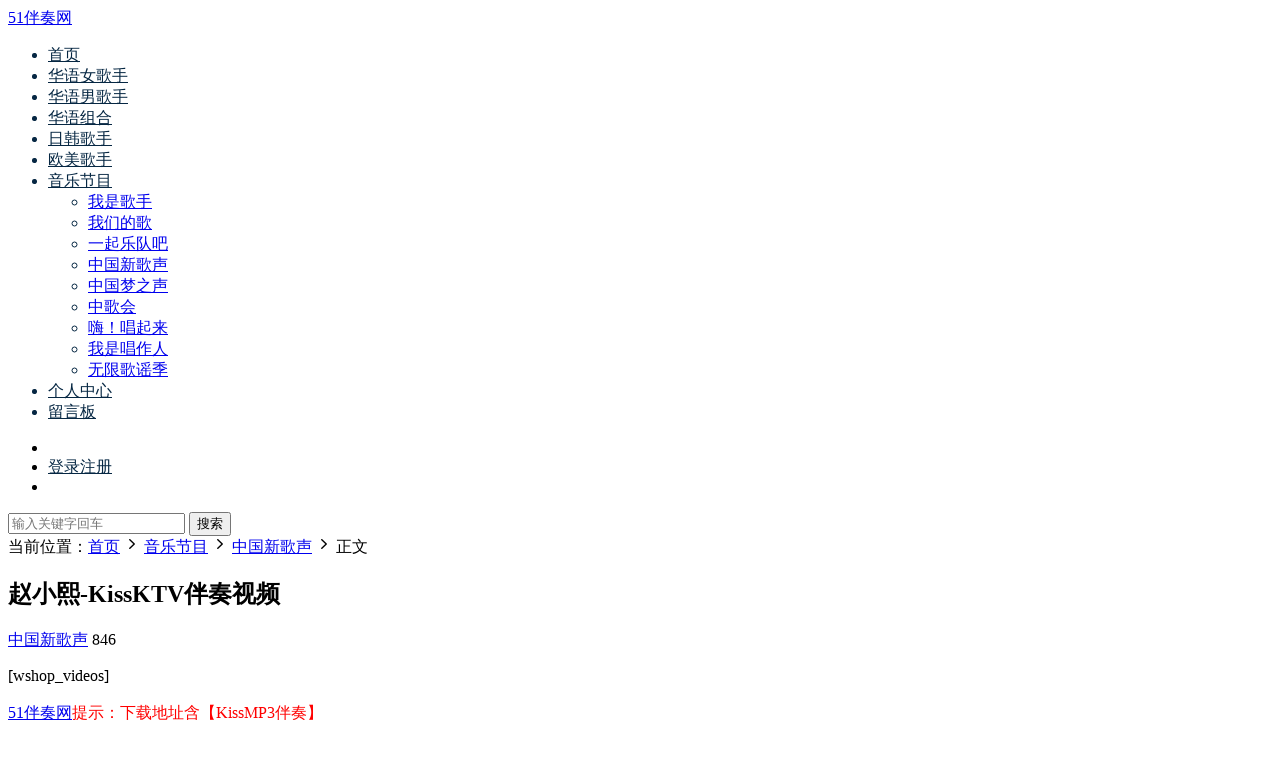

--- FILE ---
content_type: text/html; charset=UTF-8
request_url: https://www.51banzou.cn/b36e53c717a/
body_size: 12650
content:
<!DOCTYPE HTML>
<html lang="zh-Hans">
<head>
  <meta charset="UTF-8">
  <meta http-equiv="X-UA-Compatible" content="IE=edge,chrome=1">
  <meta name="viewport" content="width=device-width,minimum-scale=1.0,maximum-scale=1.0,user-scalable=no"/>
  <meta name="apple-mobile-web-app-title" content="51伴奏网">
  <meta http-equiv="Cache-Control" content="no-siteapp">
      <title>赵小熙-KissKTV伴奏视频-51伴奏网</title>
    <meta name="keywords" content="KissMP3伴奏,KissMTV伴奏,Kiss伴奏下载,Kiss视频伴奏,中国新歌声,华语男歌手">
    <meta name="description" content="[wshop_videos]  if(jQuery){jQuery(function($){var data = {'action':'wshop_async_load','hook':'wshop_downloads','atts':'{\'style\':null,\'post_id\':3498,\'roles\':null,\'class\':\'xh-btn xh-btn-danger xh-btn-sm\',\'lo...">
    <link rel="shortcut icon" href="https://51banzou.e-manual.cn/wp-content/uploads/1593688323-16.jpg">
  <meta name='robots' content='max-image-preview:large' />
	<style>img:is([sizes="auto" i], [sizes^="auto," i]) { contain-intrinsic-size: 3000px 1500px }</style>
	<link rel='dns-prefetch' href='//player.dogecloud.com' />
<link rel='dns-prefetch' href='//cdn.staticfile.org' />
<link rel='dns-prefetch' href='//51banzou.e-manual.cn' />
<style id='classic-theme-styles-inline-css' type='text/css'>
/*! This file is auto-generated */
.wp-block-button__link{color:#fff;background-color:#32373c;border-radius:9999px;box-shadow:none;text-decoration:none;padding:calc(.667em + 2px) calc(1.333em + 2px);font-size:1.125em}.wp-block-file__button{background:#32373c;color:#fff;text-decoration:none}
</style>
<style id='dogecloud-inline-css' type='text/css'>
.doge-margin-auto { margin: auto }
.doge-margin-initial { margin: initial }
@media (max-width:800px) {
.doge-video-player { width: 100% !important; height: calc((100vw - 2rem) / 1.778) !important; }
}
.doge-video-player figure { width: 100%; height: 100%; margin: 0; }
.wp-block-doge-video figcaption, .wp-block-doge-video .figcaption { margin-top: .5em; margin-bottom: 1em; color: #555d66; text-align: center; font-size: 13px; }
.diver { border-top: 1px solid #e6e9f0; }
.doge-auto-height { height: 100%; width: 100%; padding-bottom: 56.25%; position: relative; }
.doge-auto-height figure { position: absolute; top: 0; left: 0; }
.doge-video-container { width: 100%; height: 100%; margin: 0; }
</style>
<link rel='stylesheet' id='dripicons-css' href='//cdn.staticfile.org/dripicons/2.0.0/webfont.min.css?ver=2.0.0' type='text/css' media='screen' />
<link rel='stylesheet' id='modown-font-css' href='https://51banzou.e-manual.cn/wp-content/themes/modown/static/css/iconfont.css?ver=8.81' type='text/css' media='screen' />
<link rel='stylesheet' id='modown-base-css' href='https://51banzou.e-manual.cn/wp-content/themes/modown/static/css/base.css?ver=8.81' type='text/css' media='screen' />
<link rel='stylesheet' id='wshop-css' href='https://51banzou.e-manual.cn/wp-content/plugins/wechat-shop/assets/css/wshop.css?ver=1.1.0' type='text/css' media='all' />
<link rel='stylesheet' id='xhweb-css' href='https://51banzou.e-manual.cn/wp-content/plugins/wechat-shop/assets/css/xunhuweb-plugins-base.css?ver=1.1.0' type='text/css' media='all' />
<link rel='stylesheet' id='xhweb-wshop-css' href='https://51banzou.e-manual.cn/wp-content/plugins/wechat-shop/assets/css/wechat-shop.css?ver=1.1.0' type='text/css' media='all' />
<script type="text/javascript" src="https://51banzou.e-manual.cn/wp-includes/js/jquery/jquery.min.js?ver=3.7.1" id="jquery-core-js"></script>
<script type="text/javascript" src="https://51banzou.e-manual.cn/wp-includes/js/jquery/jquery-migrate.min.js?ver=3.4.1" id="jquery-migrate-js"></script>
<script type="text/javascript" id="mediaelement-core-js-before">
/* <![CDATA[ */
var mejsL10n = {"language":"zh","strings":{"mejs.download-file":"\u4e0b\u8f7d\u6587\u4ef6","mejs.install-flash":"\u60a8\u6b63\u5728\u4f7f\u7528\u7684\u6d4f\u89c8\u5668\u672a\u5b89\u88c5\u6216\u542f\u7528 Flash \u64ad\u653e\u5668\uff0c\u8bf7\u542f\u7528\u60a8\u7684 Flash \u64ad\u653e\u5668\u63d2\u4ef6\uff0c\u6216\u4ece https:\/\/get.adobe.com\/flashplayer\/ \u4e0b\u8f7d\u6700\u65b0\u7248\u3002","mejs.fullscreen":"\u5168\u5c4f","mejs.play":"\u64ad\u653e","mejs.pause":"\u6682\u505c","mejs.time-slider":"\u65f6\u95f4\u8f74","mejs.time-help-text":"\u4f7f\u7528\u5de6 \/ \u53f3\u7bad\u5934\u952e\u6765\u524d\u8fdb\u4e00\u79d2\uff0c\u4e0a \/ \u4e0b\u7bad\u5934\u952e\u6765\u524d\u8fdb\u5341\u79d2\u3002","mejs.live-broadcast":"\u73b0\u573a\u76f4\u64ad","mejs.volume-help-text":"\u4f7f\u7528\u4e0a \/ \u4e0b\u7bad\u5934\u952e\u6765\u589e\u9ad8\u6216\u964d\u4f4e\u97f3\u91cf\u3002","mejs.unmute":"\u53d6\u6d88\u9759\u97f3","mejs.mute":"\u9759\u97f3","mejs.volume-slider":"\u97f3\u91cf","mejs.video-player":"\u89c6\u9891\u64ad\u653e\u5668","mejs.audio-player":"\u97f3\u9891\u64ad\u653e\u5668","mejs.captions-subtitles":"\u8bf4\u660e\u6587\u5b57\u6216\u5b57\u5e55","mejs.captions-chapters":"\u7ae0\u8282","mejs.none":"\u65e0","mejs.afrikaans":"\u5357\u975e\u8377\u5170\u8bed","mejs.albanian":"\u963f\u5c14\u5df4\u5c3c\u4e9a\u8bed","mejs.arabic":"\u963f\u62c9\u4f2f\u8bed","mejs.belarusian":"\u767d\u4fc4\u7f57\u65af\u8bed","mejs.bulgarian":"\u4fdd\u52a0\u5229\u4e9a\u8bed","mejs.catalan":"\u52a0\u6cf0\u7f57\u5c3c\u4e9a\u8bed","mejs.chinese":"\u4e2d\u6587","mejs.chinese-simplified":"\u4e2d\u6587\uff08\u7b80\u4f53\uff09","mejs.chinese-traditional":"\u4e2d\u6587 (\uff08\u7e41\u4f53\uff09","mejs.croatian":"\u514b\u7f57\u5730\u4e9a\u8bed","mejs.czech":"\u6377\u514b\u8bed","mejs.danish":"\u4e39\u9ea6\u8bed","mejs.dutch":"\u8377\u5170\u8bed","mejs.english":"\u82f1\u8bed","mejs.estonian":"\u7231\u6c99\u5c3c\u4e9a\u8bed","mejs.filipino":"\u83f2\u5f8b\u5bbe\u8bed","mejs.finnish":"\u82ac\u5170\u8bed","mejs.french":"\u6cd5\u8bed","mejs.galician":"\u52a0\u5229\u897f\u4e9a\u8bed","mejs.german":"\u5fb7\u8bed","mejs.greek":"\u5e0c\u814a\u8bed","mejs.haitian-creole":"\u6d77\u5730\u514b\u91cc\u5965\u5c14\u8bed","mejs.hebrew":"\u5e0c\u4f2f\u6765\u8bed","mejs.hindi":"\u5370\u5730\u8bed","mejs.hungarian":"\u5308\u7259\u5229\u8bed","mejs.icelandic":"\u51b0\u5c9b\u8bed","mejs.indonesian":"\u5370\u5ea6\u5c3c\u897f\u4e9a\u8bed","mejs.irish":"\u7231\u5c14\u5170\u8bed","mejs.italian":"\u610f\u5927\u5229\u8bed","mejs.japanese":"\u65e5\u8bed","mejs.korean":"\u97e9\u8bed","mejs.latvian":"\u62c9\u8131\u7ef4\u4e9a\u8bed","mejs.lithuanian":"\u7acb\u9676\u5b9b\u8bed","mejs.macedonian":"\u9a6c\u5176\u987f\u8bed","mejs.malay":"\u9a6c\u6765\u8bed","mejs.maltese":"\u9a6c\u8033\u4ed6\u8bed","mejs.norwegian":"\u632a\u5a01\u8bed","mejs.persian":"\u6ce2\u65af\u8bed","mejs.polish":"\u6ce2\u5170\u8bed","mejs.portuguese":"\u8461\u8404\u7259\u8bed","mejs.romanian":"\u7f57\u9a6c\u5c3c\u4e9a\u8bed","mejs.russian":"\u4fc4\u8bed","mejs.serbian":"\u585e\u5c14\u7ef4\u4e9a\u8bed","mejs.slovak":"\u65af\u6d1b\u4f10\u514b\u8bed","mejs.slovenian":"\u65af\u6d1b\u6587\u5c3c\u4e9a\u8bed","mejs.spanish":"\u897f\u73ed\u7259\u8bed","mejs.swahili":"\u65af\u74e6\u5e0c\u91cc\u8bed","mejs.swedish":"\u745e\u5178\u8bed","mejs.tagalog":"\u4ed6\u52a0\u7984\u8bed","mejs.thai":"\u6cf0\u8bed","mejs.turkish":"\u571f\u8033\u5176\u8bed","mejs.ukrainian":"\u4e4c\u514b\u5170\u8bed","mejs.vietnamese":"\u8d8a\u5357\u8bed","mejs.welsh":"\u5a01\u5c14\u58eb\u8bed","mejs.yiddish":"\u610f\u7b2c\u7eea\u8bed"}};
/* ]]> */
</script>
<script type="text/javascript" src="https://51banzou.e-manual.cn/wp-includes/js/mediaelement/mediaelement-and-player.min.js?ver=4.2.17" id="mediaelement-core-js"></script>
<script type="text/javascript" src="https://51banzou.e-manual.cn/wp-includes/js/mediaelement/mediaelement-migrate.min.js?ver=6.8.3" id="mediaelement-migrate-js"></script>
<script type="text/javascript" id="mediaelement-js-extra">
/* <![CDATA[ */
var _wpmejsSettings = {"pluginPath":"\/wp-includes\/js\/mediaelement\/","classPrefix":"mejs-","stretching":"responsive","audioShortcodeLibrary":"mediaelement","videoShortcodeLibrary":"mediaelement"};
/* ]]> */
</script>
<script type="text/javascript" src="https://51banzou.e-manual.cn/wp-includes/js/mediaelement/wp-mediaelement.min.js?ver=6.8.3" id="wp-mediaelement-js"></script>
<script type="text/javascript" id="dogecloud-player-js-extra">
/* <![CDATA[ */
var dogecloudObject = {"ajax_url":"https:\/\/www.51banzou.cn\/wp-admin\/admin-ajax.php"};
/* ]]> */
</script>
<script type="text/javascript" src="https://51banzou.e-manual.cn/wp-content/plugins/dogecloud/dogecloud-player.min.js?ver=6.8.3" id="dogecloud-player-js"></script>
  <script async src="https://pagead2.googlesyndication.com/pagead/js/adsbygoogle.js?client=ca-pub-2702125674078792"
     crossorigin="anonymous"></script>
<script charset="UTF-8" id="LA_COLLECT" src="//sdk.51.la/js-sdk-pro.min.js"></script>
<script>LA.init({id:"K5XJavfxrqHBgQUx",ck:"K5XJavfxrqHBgQUx"})</script>  <style>
  :root{--theme-color: #ff5f33;--theme-color2: #ff5f33;--theme-radius: 5px;}  body, .mocat, .mocat:nth-child(2n), .banner-slider{background-color:  !important;}
      .nav-main > li, .nav-main > li > a, .nav-right a{color:#062743;}
    body.night .nav-main > li, body.night .nav-main > li > a, body.night .nav-right a{color:#999;}
    @media (max-width: 768px){
      .nav-right .nav-button a {color: #062743;}
    }
    .banner:after, body.home .swiper-container-fullwidth .swiper-slide:after{content:"";position:absolute;top:0;bottom:0;left:0;right:0;background:linear-gradient(180deg,rgba(0,0,0,.38) 0,rgba(0,0,0,.38) 3.5%,rgba(0,0,0,.379) 7%,rgba(0,0,0,.377) 10.35%,rgba(0,0,0,.375) 13.85%,rgba(0,0,0,.372) 17.35%,rgba(0,0,0,.369) 20.85%,rgba(0,0,0,.366) 24.35%,rgba(0,0,0,.364) 27.85%,rgba(0,0,0,.361) 31.35%,rgba(0,0,0,.358) 34.85%,rgba(0,0,0,.355) 38.35%,rgba(0,0,0,.353) 41.85%,rgba(0,0,0,.351) 45.35%,rgba(0,0,0,.35) 48.85%,rgba(0,0,0,.353) 52.35%,rgba(0,0,0,.36) 55.85%,rgba(0,0,0,.371) 59.35%,rgba(0,0,0,.385) 62.85%,rgba(0,0,0,.402) 66.35%,rgba(0,0,0,.42) 69.85%,rgba(0,0,0,.44) 73.35%,rgba(0,0,0,.46) 76.85%,rgba(0,0,0,.48) 80.35%,rgba(0,0,0,.498) 83.85%,rgba(0,0,0,.515) 87.35%,rgba(0,0,0,.529) 90.85%,rgba(0,0,0,.54) 94.35%,rgba(0,0,0,.547) 97.85%,rgba(0,0,0,.55));z-index:9}
      .erphpdown-box, .erphpdown, .article-content .erphpdown-content-vip{background: transparent !important;border: 2px dashed var(--theme-color);}
    .erphpdown-box .erphpdown-title{display: inline-block;}
  .logo{width:70px;}@media (max-width: 1024px){.logo, .logo a {width: 60px;height: 60px;}}@media (max-width: 768px){.sitetips-default{bottom:100px;}
        .rollbar{display: none;}}</style></head>
<body class="wp-singular post-template-default single single-post postid-3498 single-format-standard wp-theme-modown">
<header class="header">
  <div class="container clearfix">
        <div class="logo">      <a style="background-image:url(https://51banzou.e-manual.cn/wp-content/uploads/1593688366-70.jpg)" href="https://www.51banzou.cn" title="51伴奏网">51伴奏网</a>
      </a></div>
    <ul class="nav-main">
      <li id="menu-item-13" class="menu-item menu-item-type-custom menu-item-object-custom menu-item-home menu-item-13"><a href="https://www.51banzou.cn/">首页</a></li>
<li id="menu-item-22" class="menu-item menu-item-type-taxonomy menu-item-object-category menu-item-22"><a href="https://www.51banzou.cn/huayunvgeshou/">华语女歌手</a></li>
<li id="menu-item-23" class="menu-item menu-item-type-taxonomy menu-item-object-category current-post-ancestor current-menu-parent current-post-parent menu-item-23"><a href="https://www.51banzou.cn/huayunangeshou/">华语男歌手</a></li>
<li id="menu-item-24" class="menu-item menu-item-type-taxonomy menu-item-object-category menu-item-24"><a href="https://www.51banzou.cn/huayuzuhe/">华语组合</a></li>
<li id="menu-item-30919" class="menu-item menu-item-type-taxonomy menu-item-object-category menu-item-30919"><a href="https://www.51banzou.cn/rihan/">日韩歌手</a></li>
<li id="menu-item-30920" class="menu-item menu-item-type-taxonomy menu-item-object-category menu-item-30920"><a href="https://www.51banzou.cn/oumei/">欧美歌手</a></li>
<li id="menu-item-30" class="menu-item menu-item-type-taxonomy menu-item-object-category current-post-ancestor menu-item-has-children menu-item-30"><a href="https://www.51banzou.cn/yinyuejiemu/">音乐节目</a>
<ul class="sub-menu">
	<li id="menu-item-31" class="menu-item menu-item-type-taxonomy menu-item-object-category menu-item-31"><a href="https://www.51banzou.cn/yinyuejiemu/woshigeshou/">我是歌手</a></li>
	<li id="menu-item-116" class="menu-item menu-item-type-taxonomy menu-item-object-category menu-item-116"><a href="https://www.51banzou.cn/yinyuejiemu/wmdg/">我们的歌</a></li>
	<li id="menu-item-2269" class="menu-item menu-item-type-taxonomy menu-item-object-category menu-item-2269"><a href="https://www.51banzou.cn/yinyuejiemu/yiqiyueduiba/">一起乐队吧</a></li>
	<li id="menu-item-2270" class="menu-item menu-item-type-taxonomy menu-item-object-category current-post-ancestor current-menu-parent current-post-parent menu-item-2270"><a href="https://www.51banzou.cn/yinyuejiemu/zgxgs/">中国新歌声</a></li>
	<li id="menu-item-2271" class="menu-item menu-item-type-taxonomy menu-item-object-category menu-item-2271"><a href="https://www.51banzou.cn/yinyuejiemu/zgmzs/">中国梦之声</a></li>
	<li id="menu-item-2272" class="menu-item menu-item-type-taxonomy menu-item-object-category menu-item-2272"><a href="https://www.51banzou.cn/yinyuejiemu/zgh/">中歌会</a></li>
	<li id="menu-item-2273" class="menu-item menu-item-type-taxonomy menu-item-object-category menu-item-2273"><a href="https://www.51banzou.cn/yinyuejiemu/haichang/">嗨！唱起来</a></li>
	<li id="menu-item-2275" class="menu-item menu-item-type-taxonomy menu-item-object-category menu-item-2275"><a href="https://www.51banzou.cn/yinyuejiemu/wsczr/">我是唱作人</a></li>
	<li id="menu-item-2277" class="menu-item menu-item-type-taxonomy menu-item-object-category menu-item-2277"><a href="https://www.51banzou.cn/yinyuejiemu/wuxiangeyaoji/">无限歌谣季</a></li>
</ul>
</li>
<li id="menu-item-31766" class="menu-item menu-item-type-post_type menu-item-object-page menu-item-31766"><a href="https://www.51banzou.cn/user/">个人中心</a></li>
<li id="menu-item-115" class="menu-item menu-item-type-post_type menu-item-object-page menu-item-115"><a href="https://www.51banzou.cn/liuyanban/">留言板</a></li>
    </ul>
        <ul class="nav-right">
                                    <li class="nav-search">
        <a href="javascript:;" class="search-loader" title="搜索"><i class="icon icon-search"></i></a>
      </li>
                    <li class="nav-login no"><a href="https://www.51banzou.cn/login/?redirect_to=https://www.51banzou.cn/b36e53c717a/" class="signin-loader" rel="nofollow"><i class="icon icon-user"></i><span>登录</span></a><b class="nav-line"></b><a href="https://www.51banzou.cn/login/?action=register&redirect_to=https://www.51banzou.cn/b36e53c717a/" class="signup-loader" rel="nofollow"><span>注册</span></a></li>
                    <li class="nav-button"><a href="javascript:;" class="nav-loader"><i class="icon icon-menu"></i></a></li>
          </ul>
  </div>
</header>
<div class="search-wrap">
  <div class="container search-wrap-container">
    <form action="https://www.51banzou.cn/" class="search-form" method="get">
            <input autocomplete="off" class="search-input" name="s" placeholder="输入关键字回车" type="text">
      <button class="search-btn" type="submit"><i class="icon icon-search"></i>搜索</button>
      <i class="icon icon-close"></i>
      <input type="hidden" name="cat" class="search-cat-val">
          </form>
  </div>
</div><div class="main">
		<div class="container clearfix">
				<div class="breadcrumbs">当前位置：<span><a href="https://www.51banzou.cn/" itemprop="url"><span itemprop="title">首页</span></a></span> <span class="sep"><i class="dripicons dripicons-chevron-right"></i></span> <span><a href="https://www.51banzou.cn/yinyuejiemu/" itemprop="url"><span itemprop="title">音乐节目</span></a></span> <span class="sep"><i class="dripicons dripicons-chevron-right"></i></span> <span><a href="https://www.51banzou.cn/yinyuejiemu/zgxgs/" itemprop="url"><span itemprop="title">中国新歌声</span></a></span> <span class="sep"><i class="dripicons dripicons-chevron-right"></i></span> <span class="current">正文</span></div>						<div class="content-wrap">
	    	<div class="content">
	    			    			    			    			    		<article class="single-content">
		    		<div class="article-header">	<h1 class="article-title">赵小熙-KissKTV伴奏视频</h1>
	<div class="article-meta">
						<span class="item item-cats"><i class="icon icon-cat"></i> <a href="https://www.51banzou.cn/yinyuejiemu/zgxgs/">中国新歌声</a></span>		<span class="item"><i class="icon icon-eye"></i> 846</span>							</div>
</div>		    		<div class="article-content clearfix">
		    					    					    					    						    						    						    			<p>[wshop_videos]<br />
 <span id="wshop-layzeload-bd37c50bf4edde743e9d4ad81db77a433" class="wshop wshop-layzeload"><script type="text/javascript">if(jQuery){jQuery(function($){var data = {"action":"wshop_async_load","hook":"wshop_downloads","atts":"{\"style\":null,\"post_id\":3498,\"roles\":null,\"class\":\"xh-btn xh-btn-danger xh-btn-sm\",\"location\":\"https:\\\/\\\/www.51banzou.cn\\\/b36e53c717a\\\/\"}","content":"","wshop_async_load":"09c8a54a6f","notice_str":"0178675078","hash":"c57c744d46a387501b8852860ad81a84"};
        $.ajax({url: 'https://www.51banzou.cn/wp-admin/admin-ajax.php',type: 'post',timeout: 60 * 1000,async: true,cache: false,data: data,beforeSend:function(){var $handler =$('#wshop-layzeload-bd37c50bf4edde743e9d4ad81db77a433');if(typeof $handler.block=='function'){$handler.block({message: '',overlayCSS: {background: '#fff',opacity: 0.6}});}}, dataType: 'json',success: function(m) {var $handler =$('#wshop-layzeload-bd37c50bf4edde743e9d4ad81db77a433');if(typeof $handler.unblock=='function'){$handler.unblock();}if(m.errcode!=0){console.error(m.errmsg);return;}$handler.removeClass('wshop wshop-layzeload').html(m.data);},error:function(e){var $handler =$('#wshop-layzeload-bd37c50bf4edde743e9d4ad81db77a433');if(typeof $handler.unblock=='function'){$handler.unblock();}$handler.remove();console.error(e.responseText);}});});}</script></span><br />
<span style="color: #ff0000;"><a href="https://www.51banzou.cn">51伴奏网</a>提示：下载地址含【KissMP3伴奏】</span></p>
			    						    					    					    		<div class="article-faqs"><div class="article-faq-title">常见问题</div><div class="items"><div class="item"><div class="que"><i class="icon icon-help"></i> 请问下载的视频怎么听伴奏？<i class="ic icon icon-arrow-down"></i></div><div class="ans"><span style="color: #ff0000;">答：本站下载的视频默认是原唱音轨，如需听伴奏请切换音轨，常用播放器都是可以切换音轨的，入下图：</span>
<img class="alignnone size-full wp-image-15368" src="https://51banzou.e-manual.cn/wp-content/uploads/1594221384-shuoming.png" alt="" width="794" height="536" /></div></div><div class="item"><div class="que"><i class="icon icon-help"></i> 请问本站资源可以充值VIP吗？<i class="ic icon icon-arrow-down"></i></div><div class="ans"><span style="color: #ff0000;">答：可以的，请点击个人中心办理。<a href="https://www.51banzou.cn/vip/">VIP用户</a>可免费下载本站资源</span></div></div><div class="item"><div class="que"><i class="icon icon-help"></i> 资源及vip支付支持哪些支付方式<i class="ic icon icon-arrow-down"></i></div><div class="ans"><span style="color: #ff0000;">答：目前暂时只支持微信及支付宝</span></div></div><div class="item"><div class="que"><i class="icon icon-help"></i> 贵站的资源下载速度如何？<i class="ic icon icon-arrow-down"></i></div><div class="ans"><span style="color: #ff0000;">答：本站资源存放于百度网盘，资源下载速度受限于您的网络带宽</span></div></div><div class="item"><div class="que"><i class="icon icon-help"></i> 付费购买资源后分享链接取消了，是怎么回事？<i class="ic icon icon-arrow-down"></i></div><div class="ans"><span style="color: #ff0000;">答：可能由于关键字导致了资源被屏蔽，请及时联系管理员对资源进行更新</span></div></div></div></div>		    					            </div>
		    			<div class="article-act">
						<a href="javascript:;" class="article-collect signin-loader" title="收藏"><i class="icon icon-star"></i> <span>0</span></a>
							<a href="javascript:;" class="article-zan" data-id="3498"><i class="icon icon-zan"></i> <span>0</span></a>
		</div>
		            					<div class="article-shares"><a href="javascript:;" data-url="https://www.51banzou.cn/b36e53c717a/" class="share-weixin"><i class="icon icon-weixin"></i></a><a data-share="qzone" class="share-qzone" data-url="https://www.51banzou.cn/b36e53c717a/"><i class="icon icon-qzone"></i></a><a data-share="weibo" class="share-tsina" data-url="https://www.51banzou.cn/b36e53c717a/"><i class="icon icon-weibo"></i></a><a data-share="qq" class="share-sqq" data-url="https://www.51banzou.cn/b36e53c717a/"><i class="icon icon-qq"></i></a><a data-share="douban" class="share-douban" data-url="https://www.51banzou.cn/b36e53c717a/"><i class="icon icon-douban"></i></a></div>	            </article>
	            	            	            <nav class="article-nav">
	                <span class="article-nav-prev">上一篇<br><a href="https://www.51banzou.cn/6adf36889cd/" rel="prev">岳靖淇-It's A Man's WorldKTV伴奏视频</a></span>
	                <span class="article-nav-next">下一篇<br><a href="https://www.51banzou.cn/97c1a36aa90/" rel="next">周杰伦战队-恒星KTV伴奏视频</a></span>
	            </nav>
	            	            	            <div class="single-related"><h3 class="related-title"><i class="icon icon-related"></i> 猜你喜欢</h3><div class="grids relateds clearfix"><div class="post grid"  data-id="125406">
    <div class="img">
        <a href="https://www.51banzou.cn/1771d8d0980/" title="王旭鹏-兄弟情 KTV高清视频伴奏" target="" rel="bookmark">
        <img src="https://51banzou.e-manual.cn/wp-content/themes/modown/static/img/thumbnail.png" data-src="https://51banzou.e-manual.cn/wp-content/uploads/1688654795-20230706144635-64a6d3cb0a5a1.jpg" class="thumb" alt="王旭鹏-兄弟情 KTV高清视频伴奏">
                </a>
            </div>

    
    
    <h3 itemprop="name headline"><a itemprop="url" rel="bookmark" href="https://www.51banzou.cn/1771d8d0980/" title="王旭鹏-兄弟情 KTV高清视频伴奏" target="">王旭鹏-兄弟情 KTV高清视频伴奏</a></h3>

        <div class="excerpt">


 if(jQuery){jQuery(function($){var data = {"action":"wshop_async_load","ho...</div>
    <div class="grid-meta">
        <span class="views"><i class="icon icon-eye"></i> 1.04k</span>    </div>

    
        </div><div class="post grid"  data-id="125412">
    <div class="img">
        <a href="https://www.51banzou.cn/be811526a68/" title="韦礼安-江郎 KTV高清视频伴奏" target="" rel="bookmark">
        <img src="https://51banzou.e-manual.cn/wp-content/themes/modown/static/img/thumbnail.png" data-src="https://51banzou.e-manual.cn/wp-content/uploads/1688654803-20230706144643-64a6d3d38634e.jpg" class="thumb" alt="韦礼安-江郎 KTV高清视频伴奏">
                </a>
            </div>

    
    
    <h3 itemprop="name headline"><a itemprop="url" rel="bookmark" href="https://www.51banzou.cn/be811526a68/" title="韦礼安-江郎 KTV高清视频伴奏" target="">韦礼安-江郎 KTV高清视频伴奏</a></h3>

        <div class="excerpt">


 if(jQuery){jQuery(function($){var data = {"action":"wshop_async_load","ho...</div>
    <div class="grid-meta">
        <span class="views"><i class="icon icon-eye"></i> 1.13k</span>    </div>

    
        </div><div class="post grid"  data-id="125417">
    <div class="img">
        <a href="https://www.51banzou.cn/06439350d47/" title="吴奇隆-雪夜 KTV高清视频伴奏" target="" rel="bookmark">
        <img src="https://51banzou.e-manual.cn/wp-content/themes/modown/static/img/thumbnail.png" data-src="https://51banzou.e-manual.cn/wp-content/uploads/1688654811-20230706144651-64a6d3db0fc5a.jpg" class="thumb" alt="吴奇隆-雪夜 KTV高清视频伴奏">
                </a>
            </div>

    
    
    <h3 itemprop="name headline"><a itemprop="url" rel="bookmark" href="https://www.51banzou.cn/06439350d47/" title="吴奇隆-雪夜 KTV高清视频伴奏" target="">吴奇隆-雪夜 KTV高清视频伴奏</a></h3>

        <div class="excerpt">


 if(jQuery){jQuery(function($){var data = {"action":"wshop_async_load","ho...</div>
    <div class="grid-meta">
        <span class="views"><i class="icon icon-eye"></i> 1.11k</span>    </div>

    
        </div><div class="post grid"  data-id="125418">
    <div class="img">
        <a href="https://www.51banzou.cn/10c957d990a/" title="巫启贤-朋友啊朋友 KTV高清视频伴奏" target="" rel="bookmark">
        <img src="https://51banzou.e-manual.cn/wp-content/themes/modown/static/img/thumbnail.png" data-src="https://51banzou.e-manual.cn/wp-content/uploads/1688654811-20230706144651-64a6d3dbd20c6.jpg" class="thumb" alt="巫启贤-朋友啊朋友 KTV高清视频伴奏">
                </a>
            </div>

    
    
    <h3 itemprop="name headline"><a itemprop="url" rel="bookmark" href="https://www.51banzou.cn/10c957d990a/" title="巫启贤-朋友啊朋友 KTV高清视频伴奏" target="">巫启贤-朋友啊朋友 KTV高清视频伴奏</a></h3>

        <div class="excerpt">


 if(jQuery){jQuery(function($){var data = {"action":"wshop_async_load","ho...</div>
    <div class="grid-meta">
        <span class="views"><i class="icon icon-eye"></i> 493</span>    </div>

    
        </div><div class="post grid"  data-id="125436">
    <div class="img">
        <a href="https://www.51banzou.cn/31381da908c/" title="吴洁伟-世界那么大 KTV高清视频伴奏" target="" rel="bookmark">
        <img src="https://51banzou.e-manual.cn/wp-content/themes/modown/static/img/thumbnail.png" data-src="https://51banzou.e-manual.cn/wp-content/uploads/1688654833-20230706144713-64a6d3f1bfffb.jpg" class="thumb" alt="吴洁伟-世界那么大 KTV高清视频伴奏">
                </a>
            </div>

    
    
    <h3 itemprop="name headline"><a itemprop="url" rel="bookmark" href="https://www.51banzou.cn/31381da908c/" title="吴洁伟-世界那么大 KTV高清视频伴奏" target="">吴洁伟-世界那么大 KTV高清视频伴奏</a></h3>

        <div class="excerpt">


 if(jQuery){jQuery(function($){var data = {"action":"wshop_async_load","ho...</div>
    <div class="grid-meta">
        <span class="views"><i class="icon icon-eye"></i> 554</span>    </div>

    
        </div><div class="post grid"  data-id="125440">
    <div class="img">
        <a href="https://www.51banzou.cn/b1bdc8d627b/" title="魏楚沅-奇幻的旅程 KTV高清视频伴奏" target="" rel="bookmark">
        <img src="https://51banzou.e-manual.cn/wp-content/themes/modown/static/img/thumbnail.png" data-src="https://51banzou.e-manual.cn/wp-content/uploads/1688654839-20230706144719-64a6d3f77366f.jpg" class="thumb" alt="魏楚沅-奇幻的旅程 KTV高清视频伴奏">
                </a>
            </div>

    
    
    <h3 itemprop="name headline"><a itemprop="url" rel="bookmark" href="https://www.51banzou.cn/b1bdc8d627b/" title="魏楚沅-奇幻的旅程 KTV高清视频伴奏" target="">魏楚沅-奇幻的旅程 KTV高清视频伴奏</a></h3>

        <div class="excerpt">


 if(jQuery){jQuery(function($){var data = {"action":"wshop_async_load","ho...</div>
    <div class="grid-meta">
        <span class="views"><i class="icon icon-eye"></i> 559</span>    </div>

    
        </div></div></div>	            <div class="single-comment">
	<h3 class="comments-title" id="comments">
		<i class="icon icon-comments"></i> 评论<small>0</small>
	</h3>
	<div id="respond" class="comments-respond no_webshot">
				<div class="comment-signarea">
			<h3 class="text-muted">请先 <a href="javascript:;" class="signin-loader">登录</a> ！</h3>
		</div>
			</div>
	</div>



	            	    	</div>
	    </div>
		<aside class="sidebar">
	<div class="theiaStickySidebar">
	
	<div class="widget widget-postlist"><h3><i class="icon icon-posts"></i> 51伴奏网推荐曲目</h3><ul class="clearfix hasimg">        <li>
                    <a href="https://www.51banzou.cn/e26f571bab2/" title="闾文娴-让爱醉千年 KTV高清伴奏视频" target="" rel="bookmark" class="img">
		    <img src="https://51banzou.e-manual.cn/wp-content/uploads/20201222144827-5fe2073ba2ed9.jpg" class="thumb" alt="闾文娴-让爱醉千年 KTV高清伴奏视频">
		  </a>
		  		            <h4><a href="https://www.51banzou.cn/e26f571bab2/" target="" title="闾文娴-让爱醉千年 KTV高清伴奏视频">闾文娴-让爱醉千年 KTV高清伴奏视频</a></h4>
          <p class="meta">
          	          	<span class="views"><i class="icon icon-eye"></i> 795</span>          	          </p>
                  </li>
		        <li>
                    <a href="https://www.51banzou.cn/4fcd24fae31/" title="周笔畅-神秘的塞班岛 KTV高清伴奏视频" target="" rel="bookmark" class="img">
		    <img src="https://51banzou.e-manual.cn/wp-content/uploads/20210218125420-602e637caee86.jpg" class="thumb" alt="周笔畅-神秘的塞班岛 KTV高清伴奏视频">
		  </a>
		  		            <h4><a href="https://www.51banzou.cn/4fcd24fae31/" target="" title="周笔畅-神秘的塞班岛 KTV高清伴奏视频">周笔畅-神秘的塞班岛 KTV高清伴奏视频</a></h4>
          <p class="meta">
          	          	<span class="views"><i class="icon icon-eye"></i> 863</span>          	          </p>
                  </li>
		        <li>
                    <a href="https://www.51banzou.cn/b0df8ab574c/" title="谭咏麟-不要待你这么好 KTV高清伴奏视频" target="" rel="bookmark" class="img">
		    <img src="https://51banzou.e-manual.cn/wp-content/uploads/20200716141432-5f1060c8529e3.jpg" class="thumb" alt="谭咏麟-不要待你这么好 KTV高清伴奏视频">
		  </a>
		  		            <h4><a href="https://www.51banzou.cn/b0df8ab574c/" target="" title="谭咏麟-不要待你这么好 KTV高清伴奏视频">谭咏麟-不要待你这么好 KTV高清伴奏视频</a></h4>
          <p class="meta">
          	          	<span class="views"><i class="icon icon-eye"></i> 662</span>          	          </p>
                  </li>
		        <li>
                    <a href="https://www.51banzou.cn/eddea73030a/" title="张洢豪-Find_Your_Way_Home(摇滚版) KTV高清伴奏视频" target="" rel="bookmark" class="img">
		    <img src="https://51banzou.e-manual.cn/wp-content/uploads/20200827011435-5f4708fba250c.jpg" class="thumb" alt="张洢豪-Find_Your_Way_Home(摇滚版) KTV高清伴奏视频">
		  </a>
		  		            <h4><a href="https://www.51banzou.cn/eddea73030a/" target="" title="张洢豪-Find_Your_Way_Home(摇滚版) KTV高清伴奏视频">张洢豪-Find_Your_Way_Home(摇滚版) KTV高清伴奏视频</a></h4>
          <p class="meta">
          	          	<span class="views"><i class="icon icon-eye"></i> 674</span>          	          </p>
                  </li>
		        <li>
                    <a href="https://www.51banzou.cn/999b0d50ca6/" title="CT_GIRLS-欢迎新年到_新年来到真热闹 KTV高清伴奏视频" target="" rel="bookmark" class="img">
		    <img src="https://51banzou.e-manual.cn/wp-content/uploads/20200901071940-5f4df60ce58f8.jpg" class="thumb" alt="CT_GIRLS-欢迎新年到_新年来到真热闹 KTV高清伴奏视频">
		  </a>
		  		            <h4><a href="https://www.51banzou.cn/999b0d50ca6/" target="" title="CT_GIRLS-欢迎新年到_新年来到真热闹 KTV高清伴奏视频">CT_GIRLS-欢迎新年到_新年来到真热闹 KTV高清伴奏视频</a></h4>
          <p class="meta">
          	          	<span class="views"><i class="icon icon-eye"></i> 659</span>          	          </p>
                  </li>
		        <li>
                    <a href="https://www.51banzou.cn/9f4a200311e/" title="詹曼铃-爱你爱袂停 KTV高清伴奏视频" target="" rel="bookmark" class="img">
		    <img src="https://51banzou.e-manual.cn/wp-content/uploads/20201014145402-5f87110a2e574.jpg" class="thumb" alt="詹曼铃-爱你爱袂停 KTV高清伴奏视频">
		  </a>
		  		            <h4><a href="https://www.51banzou.cn/9f4a200311e/" target="" title="詹曼铃-爱你爱袂停 KTV高清伴奏视频">詹曼铃-爱你爱袂停 KTV高清伴奏视频</a></h4>
          <p class="meta">
          	          	<span class="views"><i class="icon icon-eye"></i> 673</span>          	          </p>
                  </li>
		</ul></div><div class="widget widget-tags"><h3><i class="icon icon-tag"></i> 热门搜索</h3><div class="items"><a href="https://www.51banzou.cn/tag/%e4%b8%80%e4%b8%aa%e4%ba%bamp3%e4%bc%b4%e5%a5%8f/">一个人MP3伴奏</a><a href="https://www.51banzou.cn/tag/%e4%b8%80%e4%b8%aa%e4%ba%ba%e4%bc%b4%e5%a5%8f%e4%b8%8b%e8%bd%bd/">一个人伴奏下载</a><a href="https://www.51banzou.cn/tag/%e6%83%b3%e4%bd%a0%e8%a7%86%e9%a2%91%e4%bc%b4%e5%a5%8f/">想你视频伴奏</a><a href="https://www.51banzou.cn/tag/%e6%83%b3%e4%bd%a0mp3%e4%bc%b4%e5%a5%8f/">想你MP3伴奏</a><a href="https://www.51banzou.cn/tag/%e6%83%b3%e4%bd%a0%e4%bc%b4%e5%a5%8f%e4%b8%8b%e8%bd%bd/">想你伴奏下载</a><a href="https://www.51banzou.cn/tag/%e4%b8%80%e4%b8%aa%e4%ba%bamv%e4%b8%8b%e8%bd%bd/">一个人MV下载</a><a href="https://www.51banzou.cn/tag/%e4%bd%a0%e8%a7%86%e9%a2%91%e4%bc%b4%e5%a5%8f/">你视频伴奏</a><a href="https://www.51banzou.cn/tag/%e4%bd%a0mp3%e4%bc%b4%e5%a5%8f/">你MP3伴奏</a><a href="https://www.51banzou.cn/tag/%e4%bd%a0%e4%bc%b4%e5%a5%8f%e4%b8%8b%e8%bd%bd/">你伴奏下载</a><a href="https://www.51banzou.cn/tag/%e8%bf%9c%e6%96%b9%e8%a7%86%e9%a2%91%e4%bc%b4%e5%a5%8f/">远方视频伴奏</a><a href="https://www.51banzou.cn/tag/%e8%bf%9c%e6%96%b9mp3%e4%bc%b4%e5%a5%8f/">远方MP3伴奏</a><a href="https://www.51banzou.cn/tag/%e8%bf%9c%e6%96%b9%e4%bc%b4%e5%a5%8f%e4%b8%8b%e8%bd%bd/">远方伴奏下载</a><a href="https://www.51banzou.cn/tag/%e7%ad%89%e5%be%85%e8%a7%86%e9%a2%91%e4%bc%b4%e5%a5%8f/">等待视频伴奏</a><a href="https://www.51banzou.cn/tag/%e7%ad%89%e5%be%85mp3%e4%bc%b4%e5%a5%8f/">等待MP3伴奏</a><a href="https://www.51banzou.cn/tag/%e7%ad%89%e5%be%85%e4%bc%b4%e5%a5%8f%e4%b8%8b%e8%bd%bd/">等待伴奏下载</a><a href="https://www.51banzou.cn/tag/%e6%88%91%e5%92%8c%e6%88%91%e7%9a%84%e7%a5%96%e5%9b%bd%e8%a7%86%e9%a2%91%e4%bc%b4%e5%a5%8f/">我和我的祖国视频伴奏</a><a href="https://www.51banzou.cn/tag/%e6%88%91%e5%92%8c%e6%88%91%e7%9a%84%e7%a5%96%e5%9b%bdmp3%e4%bc%b4%e5%a5%8f/">我和我的祖国MP3伴奏</a><a href="https://www.51banzou.cn/tag/%e6%88%91%e5%92%8c%e6%88%91%e7%9a%84%e7%a5%96%e5%9b%bd%e4%bc%b4%e5%a5%8f%e4%b8%8b%e8%bd%bd/">我和我的祖国伴奏下载</a><a href="https://www.51banzou.cn/tag/%e6%83%b3%e4%bd%a0mv%e4%b8%8b%e8%bd%bd/">想你MV下载</a><a href="https://www.51banzou.cn/tag/%e4%bd%a0mv%e4%b8%8b%e8%bd%bd/">你MV下载</a></div></div>	</div>	    
</aside>	</div>
</div>
<footer class="footer">
	<div class="container">
	    	    	    <div class="copyright"><p class="copyright">版权所有，保留一切权利！ © 2020 <a href="https://www.51banzou.cn">我要伴奏网</a><br />
<a title="网站地图" href="https://www.51banzou.cn/sitemap.xml">网站地图</a>       客服QQ：1401580926</p>
</div>
	</div>
</footer>

<div class="rollbar">
	<ul>
		<li class="qq-li"><a href="http://wpa.qq.com/msgrd?v=3&uin=1401580926&site=qq&menu=yes" target="_blank" rel="nofollow"><i class="icon icon-guru2"></i></a><h6>在线客服<i></i></h6></li>												<li><a href="javascript:zh_tran2();" class="zh_click"><i class="icon icon-fan" style="top:0"></i></a><h6>繁简切换<i></i></h6></li>		<li class="totop-li"><a href="javascript:;" class="totop"><i class="icon icon-arrow-up"></i></a><h6>返回顶部<i></i></h6></li>    
	</ul>
</div>

<div class="footer-fixed-nav clearfix">
			<a href="https://www.51banzou.cn"><i class="icon icon-home"></i><span>首页</span></a>
		<a href="https://www.51banzou.cn/all/"><i class="icon icon-find"></i><span>发现</span></a>
		<a href="https://www.51banzou.cn/vip/" class="special"><i class="icon icon-crown"></i><span>VIP</span></a>
					<a href="https://www.51banzou.cn/login/" class="footer-fixed-nav-user signin-loader"><i class="icon icon-user"></i><span>我的</span></a>
		<div class="footer-nav-trigger"><i class="icon icon-arrow-down"></i></div>
</div>

<div class="sitetips sitetips-default">
	<i class="icon icon-horn"></i> 如遇丢单，请及时与客服联系<a href="javascript:;" class="close"><i class="icon icon-close"></i></a>
</div>


<div class="sign">			
	<div class="sign-mask"></div>			
	<div class="sign-box">	
				
		<div class="sign-tips"></div>			
		<form id="sign-in">  
		    <div class="form-item" style="text-align:center"><a href="https://www.51banzou.cn"><img class="logo-login" src="https://51banzou.e-manual.cn/wp-content/uploads/1593688366-70.jpg" alt="51伴奏网"></a></div>
			<div class="form-item"><input type="text" name="user_login" class="form-control" id="user_login" placeholder="用户名/邮箱"><i class="icon icon-user"></i></div>			
			<div class="form-item"><input type="password" name="password" class="form-control" id="user_pass" placeholder="密码"><i class="icon icon-lock"></i></div>		
						<div class="form-item">
				<input type="text" class="form-control" id="user_captcha" name="user_captcha" placeholder="验证码"><span class="captcha-clk2">显示验证码</span>
				<i class="icon icon-safe"></i>
			</div>
				
			<div class="sign-submit">			
				<input type="button" class="btn signinsubmit-loader" name="submit" value="登录">  			
				<input type="hidden" name="action" value="signin">			
			</div>			
			<div class="sign-trans">没有账号？<a href="javascript:;" class="erphp-reg-must">注册</a>&nbsp;&nbsp;<a href="https://www.51banzou.cn/login/?action=password&redirect_to=https://www.51banzou.cn/b36e53c717a/" rel="nofollow" target="_blank">忘记密码？</a></div>		
							
		</form>	
				
		<form id="sign-up" style="display: none;"> 	
		    <div class="form-item" style="text-align:center"><a href="https://www.51banzou.cn"><img class="logo-login" src="https://51banzou.e-manual.cn/wp-content/uploads/1593688366-70.jpg" alt="51伴奏网"></a></div>			
		    	
			<div class="form-item"><input type="text" name="name" class="form-control" id="user_register" placeholder="用户名"><i class="icon icon-user"></i></div>			
			<div class="form-item"><input type="email" name="email" class="form-control" id="user_email" placeholder="邮箱"><i class="icon icon-mail"></i></div>		
			<div class="form-item"><input type="password" name="password2" class="form-control" id="user_pass2" placeholder="密码"><i class="icon icon-lock"></i></div>
						<div class="form-item">
				<input type="text" class="form-control" id="captcha" name="captcha" placeholder="验证码"><span class="captcha-clk2">显示验证码</span>
				<i class="icon icon-safe"></i>
			</div>
				
			<div class="sign-submit">			
				<input type="button" class="btn signupsubmit-loader" name="submit" value="注册">  			
				<input type="hidden" name="action" value="signup">  	
							
			</div>			
			<div class="sign-trans">已有账号？ <a href="javascript:;" class="modown-login-must">登录</a></div>	
				
										
		</form>	
			
					
	</div>			
</div>
<script>var zh_autoLang_t=false;var zh_autoLang_s=true;</script><script src="https://51banzou.e-manual.cn/wp-content/themes/modown/static/js/chinese.js"></script><script>
	window._MBT = {uri: 'https://www.51banzou.cn/wp-content/themes/modown', child: 'https://www.51banzou.cn/wp-content/themes/modown', urc: 'https://www.51banzou.cn/wp-content/themes/modown', uru: 'https://www.51banzou.cn/wp-content/themes/modown', url:'https://www.51banzou.cn', urg: 'https://www.51banzou.cn/wp-content/themes/modown', url:'https://www.51banzou.cn',usr: 'https://www.51banzou.cn/user/', roll: [], admin_ajax: 'https://www.51banzou.cn/wp-admin/admin-ajax.php', erphpdown: '', image: '0.6316', hanimated: '0', fancybox: '0', anchor: '0', loading: '', nav: '', iframe: '0', video_full: '0'};</script>
<script type="speculationrules">
{"prefetch":[{"source":"document","where":{"and":[{"href_matches":"\/*"},{"not":{"href_matches":["\/wp-*.php","\/wp-admin\/*","\/wp-content\/uploads\/*","\/wp-content\/*","\/wp-content\/plugins\/*","\/wp-content\/themes\/modown\/*","\/*\\?(.+)"]}},{"not":{"selector_matches":"a[rel~=\"nofollow\"]"}},{"not":{"selector_matches":".no-prefetch, .no-prefetch a"}}]},"eagerness":"conservative"}]}
</script>
<script type="text/javascript" src="https://player.dogecloud.com/js/loader" id="dogecloud-playerloader-js"></script>
<script type="text/javascript" src="https://51banzou.e-manual.cn/wp-content/themes/modown/static/js/lib.js?ver=8.81" id="modown-lib-js"></script>
<script type="text/javascript" src="https://51banzou.e-manual.cn/wp-content/themes/modown/static/js/fancybox.min.js?ver=3.3.5" id="modown-fancybox-js"></script>
<script type="text/javascript" src="https://51banzou.e-manual.cn/wp-content/themes/modown/static/js/layer.min.js?ver=8.81" id="modown-layer-js"></script>
<script type="text/javascript" src="https://51banzou.e-manual.cn/wp-content/themes/modown/static/js/base.js?ver=8.81" id="modown-base-js"></script>
<script type="text/javascript" id="wshop-js-extra">
/* <![CDATA[ */
var wshop_jsapi_params = {"ajax_url":"https:\/\/www.51banzou.cn\/wp-admin\/admin-ajax.php","ajax_url_pay":"https:\/\/www.51banzou.cn\/wp-admin\/admin-ajax.php?action=wshop_checkout_v2&tab=pay&wshop_checkout_v2=38dc79a56a&notice_str=5701878760&hash=a506c5f9a51f1be6a1ff16067058802f","wp_login_url":"https:\/\/www.51banzou.cn\/wp-login.php?redirect_to=%23location%23","payment_methods":[{"id":"alipay","title":"\u652f\u4ed8\u5b9d","icon":"https:\/\/www.51banzou.cn\/wp-content\/plugins\/wechat-shop\/assets\/image\/alipay.png"},{"id":"wechat","title":"\u5fae\u4fe1\u652f\u4ed8","icon":"https:\/\/www.51banzou.cn\/wp-content\/plugins\/wechat-shop\/assets\/image\/wechat.png"}],"msg_no_payment_method":"\u672a\u627e\u5230\u652f\u4ed8\u7f51\u5173\uff01","msg_err_500":"\u7cfb\u7edf\u9519\u8bef\uff0c\u8bf7\u7a0d\u5019\u91cd\u8bd5\uff01","msg_processing":"\u5904\u7406\u4e2d...","msg_add_to_cart_successfully":"\u4fdd\u5b58\u6210\u529f!","js_on_error":"alert"};
/* ]]> */
</script>
<script type="text/javascript" src="https://51banzou.e-manual.cn/wp-content/plugins/wechat-shop/assets/js/wshop.js?ver=1.1.0" id="wshop-js"></script>
<script type="text/javascript" src="https://51banzou.e-manual.cn/wp-content/plugins/wechat-shop/assets/jquery-blockui/jquery.blockUI.min.js?ver=2.70" id="jquery-blockui-js"></script>
<script type="text/javascript" src="https://51banzou.e-manual.cn/wp-content/plugins/wechat-shop/assets/js/xunhu-plugins-custom.js?ver=1.1.0" id="xhweb-plugins-custom.js-js"></script>
<div class="wshop-pay-button" id="wshop-modal-membership" style="display:none;">
    	<div class="cover"></div>
        <div class="xh-buy-vip">
         	<a href="javascript:void(0);" class="vip-close" ><img src="https://51banzou.e-manual.cn/wp-content/plugins/wechat-shop/assets/image/v2.ui2.close2.png" alt="close"></a>
            <div class="topbar">
            	<b>会员购买</b> 
            	<span class="xh-pull-right">你还没有登录，请先<a href="https://www.51banzou.cn/wp-login.php?redirect_to=https%3A%2F%2Fwww.51banzou.cn%2Fb36e53c717a%2F" >登录</a></span>   	   
            </div>
            <div class="xh-form clearfix"> 
	<label>请选择会员类型</label>
     	<ul class="xh-vip clearfix">
     		     		         <li>
         		         <a href="javascript:void(0);" class="wshop-membership-03d3b26a0ee427bcd2be4b7c63aaab4316 active" data-id="5734">
             		                      		           <span class="price">&yen;29.99</span> 
             		           <span class="title">VIP-1个月</span>
             		                  		         </a> 
     		         </li>
     		              		         <li>
         		         <a href="javascript:void(0);" class="wshop-membership-03d3b26a0ee427bcd2be4b7c63aaab4316 " data-id="5735">
             		                      		           <span class="price">&yen;139.99</span> 
             		           <span class="title">VIP-半年</span>
             		                  		         </a> 
     		         </li>
     		              		         <li>
         		         <a href="javascript:void(0);" class="wshop-membership-03d3b26a0ee427bcd2be4b7c63aaab4316 " data-id="5736">
             		                      		           <span class="price">&yen;199.99</span> 
             		           <span class="title">VIP-1年</span>
             		                  		         </a> 
     		         </li>
     		              		
     	</ul>
     	<script type="text/javascript">
			(function($){
				$('.wshop-membership-03d3b26a0ee427bcd2be4b7c63aaab4316').click(function(){
					$('.wshop-membership-03d3b26a0ee427bcd2be4b7c63aaab4316.active').removeClass('active');
					$(this).addClass('active');

					$(document).trigger('wshop_03d3b26a0ee427bcd2be4b7c63aaab4316_on_amount_change');
				});

				$(document).bind('wshop_form_03d3b26a0ee427bcd2be4b7c63aaab4316_submit',function(e,data){
					data.post_id = $('.wshop-membership-03d3b26a0ee427bcd2be4b7c63aaab4316.active').attr('data-id');
				});
			})(jQuery);
     	</script>
        <div class="block20"></div>  
                        
        <div class="paymentbar clearfix">
            <a href="#section-payment-03d3b26a0ee427bcd2be4b7c63aaab4316" class="wshop-sections-03d3b26a0ee427bcd2be4b7c63aaab4316 active" data-id="pay">在线支付</a>
            <a href="#section-code-03d3b26a0ee427bcd2be4b7c63aaab4316" class="wshop-sections-03d3b26a0ee427bcd2be4b7c63aaab4316" data-id="code">激活码</a>
        </div>
        <div class="box" id="section-payment-03d3b26a0ee427bcd2be4b7c63aaab4316">
        	
        	<p class="clearfix paylist">
        		<label><input type="radio" checked name="payment_method-03d3b26a0ee427bcd2be4b7c63aaab4316" value="alipay" class="payment-method-03d3b26a0ee427bcd2be4b7c63aaab4316"/><img src="https://51banzou.e-manual.cn/wp-content/plugins/wechat-shop/assets/image/alipay-l.png" style="vertical-align:middle;" alt="支付宝"></label><label><input type="radio"  name="payment_method-03d3b26a0ee427bcd2be4b7c63aaab4316" value="wechat" class="payment-method-03d3b26a0ee427bcd2be4b7c63aaab4316"/><img src="https://51banzou.e-manual.cn/wp-content/plugins/wechat-shop/assets/image/wechat-l.png" style="vertical-align:middle;" alt="微信支付"></label>                <script type="text/javascript">
                	(function($){
                		$(document).bind('wshop_form_03d3b26a0ee427bcd2be4b7c63aaab4316_submit',function(e,data){
    						data.payment_method = $('.payment-method-03d3b26a0ee427bcd2be4b7c63aaab4316:checked').val();
                    	});
                	})(jQuery);
                </script>
            </p>
        </div>
        
        <div class="box" style="display: none;" id="section-code-03d3b26a0ee427bcd2be4b7c63aaab4316">
            
            <div class="xh-form-group">
            	<label>输入激活码:</label>
                <input type="text" class="form-control" id="wshop-code-03d3b26a0ee427bcd2be4b7c63aaab4316" value="" />
            </div>
            <script type="text/javascript">
            	(function($){
            		$(document).bind('wshop_form_03d3b26a0ee427bcd2be4b7c63aaab4316_submit',function(e,data){
    					data.code = $.trim($('#wshop-code-03d3b26a0ee427bcd2be4b7c63aaab4316').val());
                	});
            	})(jQuery);
            </script>
        </div>  	
		<script type="text/javascript">
			(function($){
				$('.wshop-sections-03d3b26a0ee427bcd2be4b7c63aaab4316').click(function(event){
					$($('.wshop-sections-03d3b26a0ee427bcd2be4b7c63aaab4316.active').removeClass('active').attr('href')).hide();;
					$($(this).addClass('active').attr('href')).show();
					event.preventDefault();
					return false;
				});

				$(document).bind('wshop_form_03d3b26a0ee427bcd2be4b7c63aaab4316_submit',function(e,data){
					data.scope = $('.wshop-sections-03d3b26a0ee427bcd2be4b7c63aaab4316.active').attr('data-id');
            	});
			})(jQuery);
		</script>
          
        <div class="block20"></div>
        
        <div class="xh-form-group">
        	    <a href="https://www.51banzou.cn/wp-login.php?redirect_to=https%3A%2F%2Fwww.51banzou.cn%2Fb36e53c717a%2F" class="xunhu-btn xunhu-btn-green xunhu-btn-block xunhu-btn-lg xh-btn xh-btn-danger xh-btn-block xh-btn-membership" style="">请登录后，进行支付</a>
    <script type="text/javascript">
	jQuery(function($){
		window.wshop_view_03d3b26a0ee427bcd2be4b7c63aaab4316={
			total_amount:0,
			extra_amount:[],
			
			symbol:'&yen;',	

			init:function(){
				
				$(document).bind('wshop_03d3b26a0ee427bcd2be4b7c63aaab4316_on_amount_change',function(e){
					var view =window.wshop_view_03d3b26a0ee427bcd2be4b7c63aaab4316;
					$(document).trigger('wshop_03d3b26a0ee427bcd2be4b7c63aaab4316_display_amount',view);
	    		});
	    		
				$(document).bind('wshop_03d3b26a0ee427bcd2be4b7c63aaab4316_display_amount',function(e,view){
					
					view.total_amount=0;
					$(document).trigger('wshop_03d3b26a0ee427bcd2be4b7c63aaab4316_init_amount_before',view);
					var extra_amount_pre =view.extra_amount;
					
					view.extra_amount=[];
					$(document).trigger('wshop_03d3b26a0ee427bcd2be4b7c63aaab4316_init_amount',view);
					
					var extra_amount=0;
					for(var i=0;i<view.extra_amount.length;i++){
						var amount0 =view.extra_amount[i];
						extra_amount+=amount0.amount;
					}

					view.total_amount = view.total_amount+extra_amount;

					for(var i=0;i<extra_amount_pre.length;i++){
						view.extra_amount.push(extra_amount_pre[i]);
					}
					
					$(document).trigger('wshop_03d3b26a0ee427bcd2be4b7c63aaab4316_init_amount_after',view);
					
					$(document).trigger('wshop_03d3b26a0ee427bcd2be4b7c63aaab4316_show_amount',view);
	    		});
			}
		}
		window.wshop_view_03d3b26a0ee427bcd2be4b7c63aaab4316.init();
		$(document).trigger('wshop_03d3b26a0ee427bcd2be4b7c63aaab4316_on_amount_change');
	});
</script>        </div>
</div>        </div>
    </div>
    
    <script type="text/javascript">
    	(function($){
    		$('.wshop-pay-button .xh-buy-vip .vip-close,#wshop-modal-membership .cover').click(function(){
    			$('#wshop-modal-membership').hide();
    		});
    		if(!window.__modal_membership_resize){
    			window.__modal_membership_resize=function(){
    				var $ul =$('#wshop-modal-membership .xh-buy-vip');
    				var width = window.innerWidth,height = window.innerHeight;
    				if (typeof width != 'number') { 
    				    if (document.compatMode == 'CSS1Compat') {
    				        width = document.documentElement.clientWidth;
    				        height = document.documentElement.clientHeight;
    				    } else {
    				        width = document.body.clientWidth;
    				        height = document.body.clientHeight; 
    				    }
    				}
    				$ul.css({
						top:((height - $ul.height()) / 2) + "px",
						left:((width - $ul.width()) / 2) + "px"
					});
    			};
    		}
    		$(window).resize(function(){
    			window.__modal_membership_resize();
    		});
    	})(jQuery);
    </script><div class="wshop-pay-button" id="wshop-modal-payment-gateways"  style="display:none;">
	<div class="cover"></div>
	<div class="xh-button-box">
		<div class="close"></div>
		<div class="loading"></div>
		<div class="xh-item" data-id="alipay" style=""><i style="background: url(https://51banzou.e-manual.cn/wp-content/plugins/wechat-shop/assets/image/alipay.png) center no-repeat;"></i><span>支付宝</span></div><div class="xh-item" data-id="wechat" style="border-bottom:0;"><i style="background: url(https://51banzou.e-manual.cn/wp-content/plugins/wechat-shop/assets/image/wechat.png) center no-repeat;"></i><span>微信支付</span></div>	</div>
</div>

<div class="wshop-pay-button" id="wshop-modal-payment-gateways-1" style="display:none;">
	<div class="cover"></div>
    <div class="mod-ct">
        <div class="amount" id="wshop-modal-payment-gateways-1-amount"></div>
        <div class="qr-image" align="center">
        	<img style="width:220px;height:220px" src="" id="wshop-modal-payment-gateways-1-qrcode" />
        </div>
        <div class="tip">
            <div class="tip-text">
            <div style="display:none;" id="shop-modal-payment-gateways-payment-method-pre">   请使用  <i class="icon alipay"></i>支付宝 或  <i class="icon weixin"></i>微信                     扫码支付</div>
                <div class="channel center" id="shop-modal-payment-gateways-payment-method">
                     
                </div>
            </div>
        </div>
        <a class="xh-close" href="javascript:void(0);"></a>
    </div>
</div><script>MOBANTU.init({ias: 0, lazy: 1, plazy: 0, water: 0, mbf: 0, mpf: 0, mpfp: 0});document.oncontextmenu = new Function("return false;");</script>
<div class="analysis"></div>
</body>
</html>

--- FILE ---
content_type: text/html; charset=utf-8
request_url: https://www.google.com/recaptcha/api2/aframe
body_size: 268
content:
<!DOCTYPE HTML><html><head><meta http-equiv="content-type" content="text/html; charset=UTF-8"></head><body><script nonce="j1VUL6H669NSOSydlMm23Q">/** Anti-fraud and anti-abuse applications only. See google.com/recaptcha */ try{var clients={'sodar':'https://pagead2.googlesyndication.com/pagead/sodar?'};window.addEventListener("message",function(a){try{if(a.source===window.parent){var b=JSON.parse(a.data);var c=clients[b['id']];if(c){var d=document.createElement('img');d.src=c+b['params']+'&rc='+(localStorage.getItem("rc::a")?sessionStorage.getItem("rc::b"):"");window.document.body.appendChild(d);sessionStorage.setItem("rc::e",parseInt(sessionStorage.getItem("rc::e")||0)+1);localStorage.setItem("rc::h",'1768750874182');}}}catch(b){}});window.parent.postMessage("_grecaptcha_ready", "*");}catch(b){}</script></body></html>